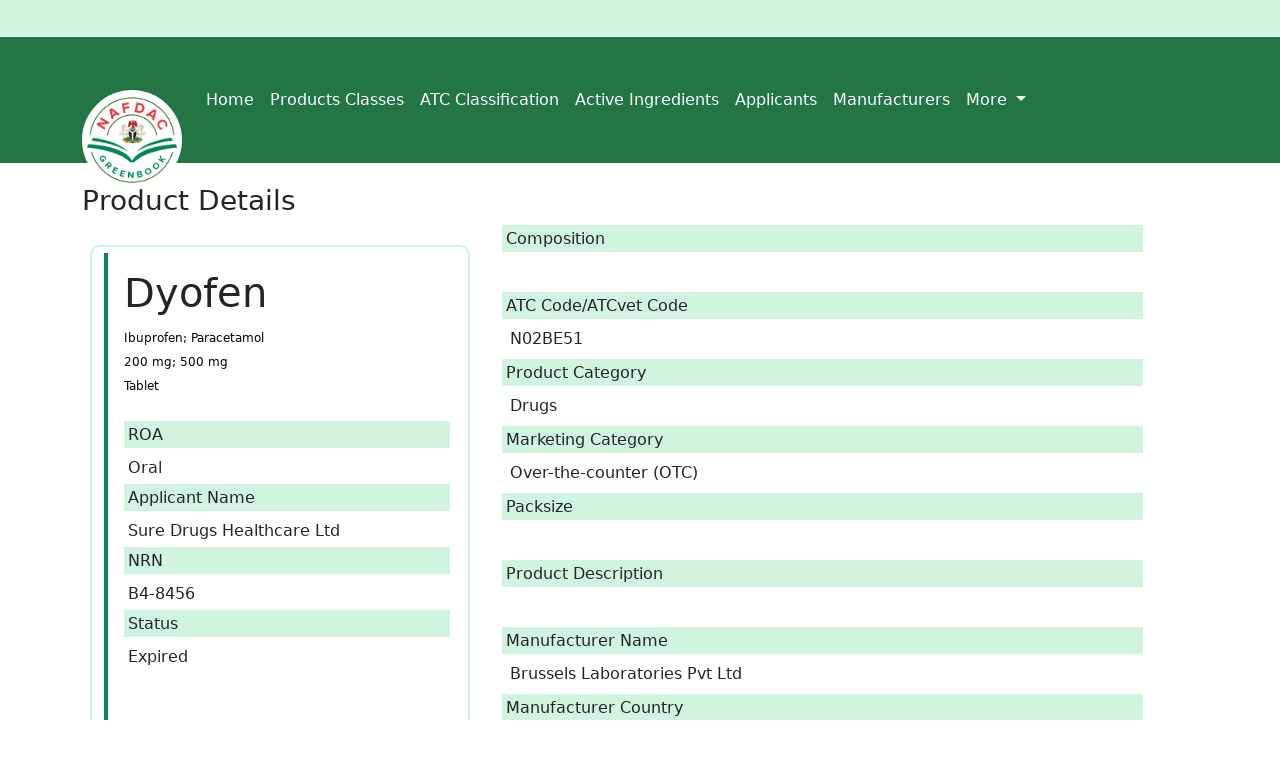

--- FILE ---
content_type: text/html; charset=UTF-8
request_url: http://greenbook.nafdac.gov.ng/products/details/1980
body_size: 14380
content:
<!doctype html>
<html class="no-js h-100" lang="en" >

<head>
    <title> </title>
<!-- Required meta tags -->
<meta charset="utf-8">
<meta http-equiv="x-ua-compatible" content="ie=edge">
<meta name="description" content="">
<meta name="viewport" content="width=device-width, initial-scale=1">
<meta name="csrf-token" content="q29kfj68LAWJleM9E1OEbF1UB2a4aLgKHepXnFIB">
<!-- Place favicon.ico in the root directory -->
<link rel="apple-touch-icon" href="http://greenbook.nafdac.gov.ng/images/dims.png">
<link rel="shortcut icon" type="image/ico" href="http://greenbook.nafdac.gov.ng/images/dims.png" />

<!-- Bootstrap CSS -->
<link href="https://cdn.jsdelivr.net/npm/bootstrap@5.1.0/dist/css/bootstrap.min.css" rel="stylesheet" integrity="sha384-KyZXEAg3QhqLMpG8r+8fhAXLRk2vvoC2f3B09zVXn8CA5QIVfZOJ3BCsw2P0p/We" crossorigin="anonymous">
<!--Bootstrap icons-->
<link rel="stylesheet" href="https://cdn.jsdelivr.net/npm/bootstrap-icons@1.11.3/font/bootstrap-icons.min.css">

<link rel="stylesheet" href="http://greenbook.nafdac.gov.ng/css/main.css">




<style>
  .naf-card{
    padding: 6px 2px;
    background: #ffffff;
    border-radius: 10px;
    margin: 20px;
    border: 2px solid var(--nafdac-backgroud);
    /* padding: 0.5em 1rem; */
  }

  .naf-card .card-body{
    /* border-left: 4px solid rgb(132 204 22  ); */
    /* border-color: rgb(132 204 22  ); */
    margin-left: 10px;
  }
  .bg-lime-500 {
    --tw-bg-opacity: 1;

  }

  .bg-gray-200 {
    background-color: var(--nafdac-backgroud);
  }

  .p-1 {
    padding: 0.25rem;
    font-size: 16px;
  }

</style>




<!-- Plugin-CSS -->
</head>

<body data-spy="scroll" data-target="#mainmenu" data-offset="50" class="d-flex flex-column h-100">

    <!--[if lt IE 8]>
            <p class="browserupgrade">You are using an <strong>outdated</strong> browser. Please <a href="http://browsehappy.com/">upgrade your browser</a> to improve your experience.</p>
        <![endif]-->

    <div class="preloade">
        <span><i class="ti-mobile"></i></span>
    </div>

    <!--Header-Area-->
    <header class="mb-4 naf-bg" style="margin-bottom: 0px !important;">
        <div class="container d-flex flex-wrap justify-content-center" >

<a href="https://www.facebook.com/NafdacNigeria" target="_blank" rel="noopener noreferrer"><i
                        class="fab fa-facebook-square nafdac-social"></i></a>
<a href="https://twitter.com/NafdacAgency" target="_blank" rel="noopener noreferrer"><i
                        class="fab fa-twitter-square nafdac-social"></i></a>


      <a href="/" class="d-flex align-items-center mb-3 mb-lg-0 me-lg-auto text-dark text-decoration-none">
        <svg class="bi me-2" width="40" height="16"><use xlink:href="#bootstrap"></use></svg>
        <span class="fs-4"></span>
      </a>
      <!-- <form class="col-12 col-lg-auto mb-3 mb-lg-0">
        <input type="search" class="form-control" placeholder="Search..." aria-label="Search">
      </form> -->
    </div>


    <style>

    </style>
    </header>
    <!--Header-Area/-->

    <!--Mainmenu-->
    <nav class="navbar navbar-expand-lg navbar-dark naf-bg-primary" style="   margin-bottom: 5px; ">
    <div class="container d-flex flex-wrap logo-container">
    <a class="navbar-brand" href="http://greenbook.nafdac.gov.ng">
        <img src="http://greenbook.nafdac.gov.ng/images/NAFDAC-logo.jpg" alt="NAFDAC Greenbook" >
    </a>
    <button class="navbar-toggler" type="button" data-bs-toggle="collapse" data-bs-target="#navbarSupportedContent" aria-controls="navbarSupportedContent" aria-expanded="false" aria-label="Toggle navigation">
        <span class="navbar-toggler-icon"></span>
    </button>
    <div class="collapse navbar-collapse" id="navbarSupportedContent">
        <ul class="navbar-nav me-auto mb-2 mb-lg-0">
            <li class="nav-item"><a href="/" class="nav-link link-dark text-white px-2 font-weight-bold" aria-current="page" >Home</a></li>
            <li class="nav-item"><a href="http://greenbook.nafdac.gov.ng/productCategories" class="nav-link link-light text-white px-2 font-weight-bold">Products Classes</a></li>
            <li class="nav-item"><a href="http://greenbook.nafdac.gov.ng/atc-classification" class="nav-link link-light text-white px-2 font-weight-bold">ATC Classification</a></li>
            <li class="nav-item"><a href="http://greenbook.nafdac.gov.ng/ingredients" class="nav-link link-light text-white px-2 font-weight-bold">Active Ingredients</a></li>
            <li class="nav-item"><a href="http://greenbook.nafdac.gov.ng/applicants" class="nav-link link-light text-white px-2 font-weight-bold">Applicants</a></li>
            <li class="nav-item"><a href="http://greenbook.nafdac.gov.ng/manufacturers"  class="nav-link link-dark text-white px-2 font-weight-bold">Manufacturers</a></li>

                <li class="nav-item dropdown">
                    <a class="nav-link dropdown-toggle text-white px-2 font-weight-bold" href="#" id="navbarDropdown" role="button" data-bs-toggle="dropdown" aria-expanded="false">
                    More
                    </a>
                    <ul class="dropdown-menu" aria-labelledby="navbarDropdown">
                    <li><a class="dropdown-item" href="http://greenbook.nafdac.gov.ng/report/sf">Report SF</a></li>
                    <li><hr class="dropdown-divider"></li>
                    <li><a class="dropdown-item" href="https://vigiflow-eforms.who-umc.org/ng/adr" target="_blank">Report ADR <i class="bi bi-box-arrow-up-right"></i></a></li>
                    
                    </ul>
                </li>
                
        </ul>

    </div>
</div>
    </nav>

    <!--Mainmenu/-->


    <!--Sections-->
    <main class="flex-shrink-0">
      <div class="container">
        <section class="gray-bg pt-3" >


<h3 class="w-10/12 mx-auto md:text-2xl lg:text-3xl text-lime-900 font-bold">
  Product  <span class="text-red-700">Details</span> </h3>

  <div class="row">


    <div class="card naf-card col-md-4" >
      <div class="card-body" >
        <h1>Dyofen</h1>
        <span>Ibuprofen; Paracetamol</span> <br/>
        <span>200 mg; 500 mg</span> <br/>
        <span>Tablet</span> <br/>

        <br/>

        <h1 class="p-1 bg-gray-200 text-left">
          ROA
        </h1>
        <p class="m-1 text-justify ">
          Oral
        </p>

        <h1 class="p-1 bg-gray-200 text-left">
          Applicant Name
        </h1>
        <p class="m-1 text-justify">
          Sure Drugs Healthcare Ltd
        </p>

        <h1 class="p-1 bg-gray-200 text-left">
          NRN
        </h1>
        <p class="m-1 text-justify">
          B4-8456
        </p>

        <h1 class="p-1 bg-gray-200 text-left">
          Status
        </h1>
        <p class="m-1 text-justify">
          Expired
        </p>

        <br/>
        

      </div>
    </div>

    <div class="col-md-7">
    <div class="row">



      <div>
        <h1 class="p-1 bg-gray-200 text-left">
            Composition
        </h1>
        <p class="m-2 text-justify pdesc"> &nbsp;</p>

          <h1 class="p-1 bg-gray-200 text-left">
            ATC Code/ATCvet Code
          </h1>
          <p class="m-2 text-justify">
            N02BE51 &nbsp;
          </p>

          <h1 class="p-1 bg-gray-200 text-left">
            Product Category
          </h1>
          <p class="m-2 text-justify">
            Drugs
          </p>

          <h1 class="p-1 bg-gray-200 text-left">
            Marketing Category
          </h1>
          <p class="m-2 text-justify">
                        Over-the-counter (OTC) &nbsp;
                      </p>

          <h1 class="p-1 bg-gray-200 text-left">
            Packsize
          </h1>
          <p class="m-2 text-justify">
             &nbsp;
          </p>

          <h1 class="p-1 bg-gray-200 text-left">
            Product Description
          </h1>
          <p class="m-2 text-justify pdesc"> </p>

          <h1 class="p-1 bg-gray-200 text-left">
            Manufacturer Name
          </h1>
          <p class="m-2 text-justify">
            Brussels Laboratories Pvt Ltd
          </p>

          <h1 class="p-1 bg-gray-200 text-left">
            Manufacturer Country
          </h1>
          <p class="m-2 text-justify">
            INDIA &nbsp;
          </p>


          <h1 class="p-1 bg-gray-200 text-left">Approval Date</h1>
          <p class="m-2 text-justify">
            2018-04-04 &nbsp;
          </p>

          <h1 class="p-1 bg-gray-200 text-left">
            Expiry Date
          </h1>
          <p class="m-2 text-justify">
            2023-04-03 &nbsp;
          </p>



          </div>

      </div>

    </div>


  </div>




</section>

      </div>

    </main>

    <!--Sections/-->


    <!--Footer-area-->
    <!-- <footer class="d-flex flex-wrap justify-content-between align-items-center py-3 my-4 mt-auto border-top">
        <svg xmlns="http://www.w3.org/2000/svg" style="display: none;">
    <symbol id="bootstrap" viewBox="0 0 118 94">
        <title>Bootstrap</title>
        <path fill-rule="evenodd" clip-rule="evenodd" d="M24.509 0c-6.733 0-11.715 5.893-11.492 12.284.214 6.14-.064 14.092-2.066 20.577C8.943 39.365 5.547 43.485 0 44.014v5.972c5.547.529 8.943 4.649 10.951 11.153 2.002 6.485 2.28 14.437 2.066 20.577C12.794 88.106 17.776 94 24.51 94H93.5c6.733 0 11.714-5.893 11.491-12.284-.214-6.14.064-14.092 2.066-20.577 2.009-6.504 5.396-10.624 10.943-11.153v-5.972c-5.547-.529-8.934-4.649-10.943-11.153-2.002-6.484-2.28-14.437-2.066-20.577C105.214 5.894 100.233 0 93.5 0H24.508zM80 57.863C80 66.663 73.436 72 62.543 72H44a2 2 0 01-2-2V24a2 2 0 012-2h18.437c9.083 0 15.044 4.92 15.044 12.474 0 5.302-4.01 10.049-9.119 10.88v.277C75.317 46.394 80 51.21 80 57.863zM60.521 28.34H49.948v14.934h8.905c6.884 0 10.68-2.772 10.68-7.727 0-4.643-3.264-7.207-9.012-7.207zM49.948 49.2v16.458H60.91c7.167 0 10.964-2.876 10.964-8.281 0-5.406-3.903-8.178-11.425-8.178H49.948z"></path>
    </symbol>
    <symbol id="facebook" viewBox="0 0 16 16">
        <path d="M16 8.049c0-4.446-3.582-8.05-8-8.05C3.58 0-.002 3.603-.002 8.05c0 4.017 2.926 7.347 6.75 7.951v-5.625h-2.03V8.05H6.75V6.275c0-2.017 1.195-3.131 3.022-3.131.876 0 1.791.157 1.791.157v1.98h-1.009c-.993 0-1.303.621-1.303 1.258v1.51h2.218l-.354 2.326H9.25V16c3.824-.604 6.75-3.934 6.75-7.951z"/>
    </symbol>
    <symbol id="instagram" viewBox="0 0 16 16">
        <path d="M8 0C5.829 0 5.556.01 4.703.048 3.85.088 3.269.222 2.76.42a3.917 3.917 0 0 0-1.417.923A3.927 3.927 0 0 0 .42 2.76C.222 3.268.087 3.85.048 4.7.01 5.555 0 5.827 0 8.001c0 2.172.01 2.444.048 3.297.04.852.174 1.433.372 1.942.205.526.478.972.923 1.417.444.445.89.719 1.416.923.51.198 1.09.333 1.942.372C5.555 15.99 5.827 16 8 16s2.444-.01 3.298-.048c.851-.04 1.434-.174 1.943-.372a3.916 3.916 0 0 0 1.416-.923c.445-.445.718-.891.923-1.417.197-.509.332-1.09.372-1.942C15.99 10.445 16 10.173 16 8s-.01-2.445-.048-3.299c-.04-.851-.175-1.433-.372-1.941a3.926 3.926 0 0 0-.923-1.417A3.911 3.911 0 0 0 13.24.42c-.51-.198-1.092-.333-1.943-.372C10.443.01 10.172 0 7.998 0h.003zm-.717 1.442h.718c2.136 0 2.389.007 3.232.046.78.035 1.204.166 1.486.275.373.145.64.319.92.599.28.28.453.546.598.92.11.281.24.705.275 1.485.039.843.047 1.096.047 3.231s-.008 2.389-.047 3.232c-.035.78-.166 1.203-.275 1.485a2.47 2.47 0 0 1-.599.919c-.28.28-.546.453-.92.598-.28.11-.704.24-1.485.276-.843.038-1.096.047-3.232.047s-2.39-.009-3.233-.047c-.78-.036-1.203-.166-1.485-.276a2.478 2.478 0 0 1-.92-.598 2.48 2.48 0 0 1-.6-.92c-.109-.281-.24-.705-.275-1.485-.038-.843-.046-1.096-.046-3.233 0-2.136.008-2.388.046-3.231.036-.78.166-1.204.276-1.486.145-.373.319-.64.599-.92.28-.28.546-.453.92-.598.282-.11.705-.24 1.485-.276.738-.034 1.024-.044 2.515-.045v.002zm4.988 1.328a.96.96 0 1 0 0 1.92.96.96 0 0 0 0-1.92zm-4.27 1.122a4.109 4.109 0 1 0 0 8.217 4.109 4.109 0 0 0 0-8.217zm0 1.441a2.667 2.667 0 1 1 0 5.334 2.667 2.667 0 0 1 0-5.334z"/>
    </symbol>
    <symbol id="twitter" viewBox="0 0 16 16">
        <path d="M5.026 15c6.038 0 9.341-5.003 9.341-9.334 0-.14 0-.282-.006-.422A6.685 6.685 0 0 0 16 3.542a6.658 6.658 0 0 1-1.889.518 3.301 3.301 0 0 0 1.447-1.817 6.533 6.533 0 0 1-2.087.793A3.286 3.286 0 0 0 7.875 6.03a9.325 9.325 0 0 1-6.767-3.429 3.289 3.289 0 0 0 1.018 4.382A3.323 3.323 0 0 1 .64 6.575v.045a3.288 3.288 0 0 0 2.632 3.218 3.203 3.203 0 0 1-.865.115 3.23 3.23 0 0 1-.614-.057 3.283 3.283 0 0 0 3.067 2.277A6.588 6.588 0 0 1 .78 13.58a6.32 6.32 0 0 1-.78-.045A9.344 9.344 0 0 0 5.026 15z"/>
    </symbol>
</svg> 


<div class="col-md-4 d-flex align-items-center">
    <a href="/" class="mb-3 me-2 mb-md-0 text-muted text-decoration-none lh-1">
        <svg class="bi" width="30" height="24"><use xlink:href="#bootstrap"></use></svg>
    </a>
    <span class="text-muted">© 2021 Manufacturer, Ltd</span>
</div>
  
<ul class="nav col-md-4 justify-content-end list-unstyled d-flex">
    <li class="ms-3"><a class="text-muted" href="#"><svg class="bi" width="24" height="24"><use xlink:href="#twitter"></use></svg></a></li>
    <li class="ms-3"><a class="text-muted" href="#"><svg class="bi" width="24" height="24"><use xlink:href="#instagram"></use></svg></a></li>
    <li class="ms-3"><a class="text-muted" href="#"><svg class="bi" width="24" height="24"><use xlink:href="#facebook"></use></svg></a></li>
</ul>
    </footer> -->
    <footer class="footer mt-auto py-3 naf-bg-primary">
  <div class="container text-center">
    <span class="text-white">© NAFDAC 2025. All rights reserved.</span>
  </div>
</footer>
    <!--Footer-area-->


    <!-- Optional JavaScript; choose one of the two! -->

<!-- Option 1: Bootstrap Bundle with Popper -->


<!-- Option 2: Separate Popper and Bootstrap JS -->
<!--
<script src="https://cdn.jsdelivr.net/npm/@popperjs/core@2.9.3/dist/umd/popper.min.js" integrity="sha384-eMNCOe7tC1doHpGoWe/6oMVemdAVTMs2xqW4mwXrXsW0L84Iytr2wi5v2QjrP/xp" crossorigin="anonymous"></script>

-->
<script src="https://cdn.jsdelivr.net/npm/bootstrap@5.1.0/dist/js/bootstrap.min.js" integrity="sha384-cn7l7gDp0eyniUwwAZgrzD06kc/tftFf19TOAs2zVinnD/C7E91j9yyk5//jjpt/" crossorigin="anonymous"></script>
<script src="https://code.jquery.com/jquery-3.6.0.min.js"></script>
<!-- <script src="http://greenbook.nafdac.gov.ng/js/search.js"></script> -->
<script src="https://kit.fontawesome.com/4722f6ed23.js" crossorigin="anonymous"></script>




</body>

</html>
